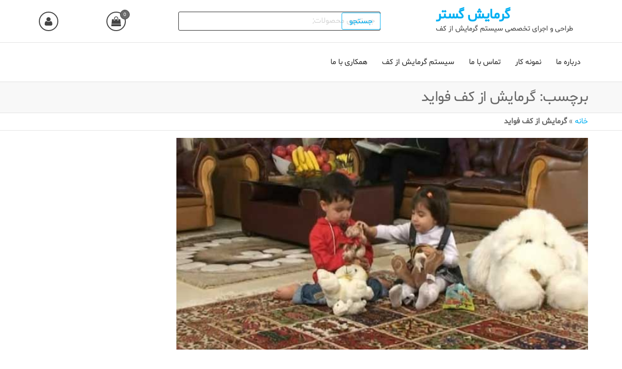

--- FILE ---
content_type: text/html; charset=UTF-8
request_url: https://garmayesh-kaf.ir/tag/%DA%AF%D8%B1%D9%85%D8%A7%D9%8A%D8%B4-%D8%A7%D8%B2-%DA%A9%D9%81-%D9%81%D9%88%D8%A7%D9%8A%D8%AF/
body_size: 21909
content:
<!DOCTYPE html>
<html class="no-js" dir="rtl" lang="fa-IR">
    <head><meta http-equiv="content-type" content="text/html; charset=UTF-8" /><script>if(navigator.userAgent.match(/MSIE|Internet Explorer/i)||navigator.userAgent.match(/Trident\/7\..*?rv:11/i)){var href=document.location.href;if(!href.match(/[?&]nowprocket/)){if(href.indexOf("?")==-1){if(href.indexOf("#")==-1){document.location.href=href+"?nowprocket=1"}else{document.location.href=href.replace("#","?nowprocket=1#")}}else{if(href.indexOf("#")==-1){document.location.href=href+"&nowprocket=1"}else{document.location.href=href.replace("#","&nowprocket=1#")}}}}</script><script>class RocketLazyLoadScripts{constructor(){this.triggerEvents=["keydown","mousedown","mousemove","touchmove","touchstart","touchend","wheel"],this.userEventHandler=this._triggerListener.bind(this),this.touchStartHandler=this._onTouchStart.bind(this),this.touchMoveHandler=this._onTouchMove.bind(this),this.touchEndHandler=this._onTouchEnd.bind(this),this.clickHandler=this._onClick.bind(this),this.interceptedClicks=[],window.addEventListener("pageshow",t=>{this.persisted=t.persisted}),window.addEventListener("DOMContentLoaded",()=>{this._preconnect3rdParties()}),this.delayedScripts={normal:[],async:[],defer:[]},this.trash=[],this.allJQueries=[]}_addUserInteractionListener(t){if(document.hidden){t._triggerListener();return}this.triggerEvents.forEach(e=>window.addEventListener(e,t.userEventHandler,{passive:!0})),window.addEventListener("touchstart",t.touchStartHandler,{passive:!0}),window.addEventListener("mousedown",t.touchStartHandler),document.addEventListener("visibilitychange",t.userEventHandler)}_removeUserInteractionListener(){this.triggerEvents.forEach(t=>window.removeEventListener(t,this.userEventHandler,{passive:!0})),document.removeEventListener("visibilitychange",this.userEventHandler)}_onTouchStart(t){"HTML"!==t.target.tagName&&(window.addEventListener("touchend",this.touchEndHandler),window.addEventListener("mouseup",this.touchEndHandler),window.addEventListener("touchmove",this.touchMoveHandler,{passive:!0}),window.addEventListener("mousemove",this.touchMoveHandler),t.target.addEventListener("click",this.clickHandler),this._renameDOMAttribute(t.target,"onclick","rocket-onclick"),this._pendingClickStarted())}_onTouchMove(t){window.removeEventListener("touchend",this.touchEndHandler),window.removeEventListener("mouseup",this.touchEndHandler),window.removeEventListener("touchmove",this.touchMoveHandler,{passive:!0}),window.removeEventListener("mousemove",this.touchMoveHandler),t.target.removeEventListener("click",this.clickHandler),this._renameDOMAttribute(t.target,"rocket-onclick","onclick"),this._pendingClickFinished()}_onTouchEnd(t){window.removeEventListener("touchend",this.touchEndHandler),window.removeEventListener("mouseup",this.touchEndHandler),window.removeEventListener("touchmove",this.touchMoveHandler,{passive:!0}),window.removeEventListener("mousemove",this.touchMoveHandler)}_onClick(t){t.target.removeEventListener("click",this.clickHandler),this._renameDOMAttribute(t.target,"rocket-onclick","onclick"),this.interceptedClicks.push(t),t.preventDefault(),t.stopPropagation(),t.stopImmediatePropagation(),this._pendingClickFinished()}_replayClicks(){window.removeEventListener("touchstart",this.touchStartHandler,{passive:!0}),window.removeEventListener("mousedown",this.touchStartHandler),this.interceptedClicks.forEach(t=>{t.target.dispatchEvent(new MouseEvent("click",{view:t.view,bubbles:!0,cancelable:!0}))})}_waitForPendingClicks(){return new Promise(t=>{this._isClickPending?this._pendingClickFinished=t:t()})}_pendingClickStarted(){this._isClickPending=!0}_pendingClickFinished(){this._isClickPending=!1}_renameDOMAttribute(t,e,r){t.hasAttribute&&t.hasAttribute(e)&&(event.target.setAttribute(r,event.target.getAttribute(e)),event.target.removeAttribute(e))}_triggerListener(){this._removeUserInteractionListener(this),"loading"===document.readyState?document.addEventListener("DOMContentLoaded",this._loadEverythingNow.bind(this)):this._loadEverythingNow()}_preconnect3rdParties(){let t=[];document.querySelectorAll("script[type=rocketlazyloadscript]").forEach(e=>{if(e.hasAttribute("src")){let r=new URL(e.src).origin;r!==location.origin&&t.push({src:r,crossOrigin:e.crossOrigin||"module"===e.getAttribute("data-rocket-type")})}}),t=[...new Map(t.map(t=>[JSON.stringify(t),t])).values()],this._batchInjectResourceHints(t,"preconnect")}async _loadEverythingNow(){this.lastBreath=Date.now(),this._delayEventListeners(this),this._delayJQueryReady(this),this._handleDocumentWrite(),this._registerAllDelayedScripts(),this._preloadAllScripts(),await this._loadScriptsFromList(this.delayedScripts.normal),await this._loadScriptsFromList(this.delayedScripts.defer),await this._loadScriptsFromList(this.delayedScripts.async);try{await this._triggerDOMContentLoaded(),await this._triggerWindowLoad()}catch(t){console.error(t)}window.dispatchEvent(new Event("rocket-allScriptsLoaded")),this._waitForPendingClicks().then(()=>{this._replayClicks()}),this._emptyTrash()}_registerAllDelayedScripts(){document.querySelectorAll("script[type=rocketlazyloadscript]").forEach(t=>{t.hasAttribute("data-rocket-src")?t.hasAttribute("async")&&!1!==t.async?this.delayedScripts.async.push(t):t.hasAttribute("defer")&&!1!==t.defer||"module"===t.getAttribute("data-rocket-type")?this.delayedScripts.defer.push(t):this.delayedScripts.normal.push(t):this.delayedScripts.normal.push(t)})}async _transformScript(t){return new Promise((await this._littleBreath(),navigator.userAgent.indexOf("Firefox/")>0||""===navigator.vendor)?e=>{let r=document.createElement("script");[...t.attributes].forEach(t=>{let e=t.nodeName;"type"!==e&&("data-rocket-type"===e&&(e="type"),"data-rocket-src"===e&&(e="src"),r.setAttribute(e,t.nodeValue))}),t.text&&(r.text=t.text),r.hasAttribute("src")?(r.addEventListener("load",e),r.addEventListener("error",e)):(r.text=t.text,e());try{t.parentNode.replaceChild(r,t)}catch(i){e()}}:async e=>{function r(){t.setAttribute("data-rocket-status","failed"),e()}try{let i=t.getAttribute("data-rocket-type"),n=t.getAttribute("data-rocket-src");t.text,i?(t.type=i,t.removeAttribute("data-rocket-type")):t.removeAttribute("type"),t.addEventListener("load",function r(){t.setAttribute("data-rocket-status","executed"),e()}),t.addEventListener("error",r),n?(t.removeAttribute("data-rocket-src"),t.src=n):t.src="data:text/javascript;base64,"+window.btoa(unescape(encodeURIComponent(t.text)))}catch(s){r()}})}async _loadScriptsFromList(t){let e=t.shift();return e&&e.isConnected?(await this._transformScript(e),this._loadScriptsFromList(t)):Promise.resolve()}_preloadAllScripts(){this._batchInjectResourceHints([...this.delayedScripts.normal,...this.delayedScripts.defer,...this.delayedScripts.async],"preload")}_batchInjectResourceHints(t,e){var r=document.createDocumentFragment();t.forEach(t=>{let i=t.getAttribute&&t.getAttribute("data-rocket-src")||t.src;if(i){let n=document.createElement("link");n.href=i,n.rel=e,"preconnect"!==e&&(n.as="script"),t.getAttribute&&"module"===t.getAttribute("data-rocket-type")&&(n.crossOrigin=!0),t.crossOrigin&&(n.crossOrigin=t.crossOrigin),t.integrity&&(n.integrity=t.integrity),r.appendChild(n),this.trash.push(n)}}),document.head.appendChild(r)}_delayEventListeners(t){let e={};function r(t,r){!function t(r){!e[r]&&(e[r]={originalFunctions:{add:r.addEventListener,remove:r.removeEventListener},eventsToRewrite:[]},r.addEventListener=function(){arguments[0]=i(arguments[0]),e[r].originalFunctions.add.apply(r,arguments)},r.removeEventListener=function(){arguments[0]=i(arguments[0]),e[r].originalFunctions.remove.apply(r,arguments)});function i(t){return e[r].eventsToRewrite.indexOf(t)>=0?"rocket-"+t:t}}(t),e[t].eventsToRewrite.push(r)}function i(t,e){let r=t[e];Object.defineProperty(t,e,{get:()=>r||function(){},set(i){t["rocket"+e]=r=i}})}r(document,"DOMContentLoaded"),r(window,"DOMContentLoaded"),r(window,"load"),r(window,"pageshow"),r(document,"readystatechange"),i(document,"onreadystatechange"),i(window,"onload"),i(window,"onpageshow")}_delayJQueryReady(t){let e;function r(r){if(r&&r.fn&&!t.allJQueries.includes(r)){r.fn.ready=r.fn.init.prototype.ready=function(e){return t.domReadyFired?e.bind(document)(r):document.addEventListener("rocket-DOMContentLoaded",()=>e.bind(document)(r)),r([])};let i=r.fn.on;r.fn.on=r.fn.init.prototype.on=function(){if(this[0]===window){function t(t){return t.split(" ").map(t=>"load"===t||0===t.indexOf("load.")?"rocket-jquery-load":t).join(" ")}"string"==typeof arguments[0]||arguments[0]instanceof String?arguments[0]=t(arguments[0]):"object"==typeof arguments[0]&&Object.keys(arguments[0]).forEach(e=>{delete Object.assign(arguments[0],{[t(e)]:arguments[0][e]})[e]})}return i.apply(this,arguments),this},t.allJQueries.push(r)}e=r}r(window.jQuery),Object.defineProperty(window,"jQuery",{get:()=>e,set(t){r(t)}})}async _triggerDOMContentLoaded(){this.domReadyFired=!0,await this._littleBreath(),document.dispatchEvent(new Event("rocket-DOMContentLoaded")),await this._littleBreath(),window.dispatchEvent(new Event("rocket-DOMContentLoaded")),await this._littleBreath(),document.dispatchEvent(new Event("rocket-readystatechange")),await this._littleBreath(),document.rocketonreadystatechange&&document.rocketonreadystatechange()}async _triggerWindowLoad(){await this._littleBreath(),window.dispatchEvent(new Event("rocket-load")),await this._littleBreath(),window.rocketonload&&window.rocketonload(),await this._littleBreath(),this.allJQueries.forEach(t=>t(window).trigger("rocket-jquery-load")),await this._littleBreath();let t=new Event("rocket-pageshow");t.persisted=this.persisted,window.dispatchEvent(t),await this._littleBreath(),window.rocketonpageshow&&window.rocketonpageshow({persisted:this.persisted})}_handleDocumentWrite(){let t=new Map;document.write=document.writeln=function(e){let r=document.currentScript;r||console.error("WPRocket unable to document.write this: "+e);let i=document.createRange(),n=r.parentElement,s=t.get(r);void 0===s&&(s=r.nextSibling,t.set(r,s));let a=document.createDocumentFragment();i.setStart(a,0),a.appendChild(i.createContextualFragment(e)),n.insertBefore(a,s)}}async _littleBreath(){Date.now()-this.lastBreath>45&&(await this._requestAnimFrame(),this.lastBreath=Date.now())}async _requestAnimFrame(){return document.hidden?new Promise(t=>setTimeout(t)):new Promise(t=>requestAnimationFrame(t))}_emptyTrash(){this.trash.forEach(t=>t.remove())}static run(){let t=new RocketLazyLoadScripts;t._addUserInteractionListener(t)}}RocketLazyLoadScripts.run();</script>
        
        <meta http-equiv="X-UA-Compatible" content="IE=edge">
        <meta name="viewport" content="width=device-width, initial-scale=1">
        <script type="rocketlazyloadscript">!function(e,c){e[c]=e[c]+(e[c]&&" ")+"quform-js"}(document.documentElement,"className");</script><meta name='robots' content='index, follow, max-image-preview:large, max-snippet:-1, max-video-preview:-1' />

	<!-- This site is optimized with the Yoast SEO Premium plugin v20.5 (Yoast SEO v25.6) - https://yoast.com/wordpress/plugins/seo/ -->
	<title>گرمايش از کف فوايد Archives - گرمایش گستر</title><style id="rocket-critical-css">ul{box-sizing:border-box}:root{--wp--preset--font-size--normal:16px;--wp--preset--font-size--huge:42px}.screen-reader-text{border:0;clip-path:inset(50%);height:1px;margin:-1px;overflow:hidden;padding:0;position:absolute;width:1px;word-wrap:normal!important}:root{--woocommerce:#720eec;--wc-green:#7ad03a;--wc-red:#a00;--wc-orange:#ffba00;--wc-blue:#2ea2cc;--wc-primary:#720eec;--wc-primary-text:#fcfbfe;--wc-secondary:#e9e6ed;--wc-secondary-text:#515151;--wc-highlight:#958e09;--wc-highligh-text:white;--wc-content-bg:#fff;--wc-subtext:#767676;--wc-form-border-color:rgba(32, 7, 7, 0.8);--wc-form-border-radius:4px;--wc-form-border-width:1px}:root{--woocommerce:#720eec;--wc-green:#7ad03a;--wc-red:#a00;--wc-orange:#ffba00;--wc-blue:#2ea2cc;--wc-primary:#720eec;--wc-primary-text:#fcfbfe;--wc-secondary:#e9e6ed;--wc-secondary-text:#515151;--wc-highlight:#958e09;--wc-highligh-text:white;--wc-content-bg:#fff;--wc-subtext:#767676;--wc-form-border-color:rgba(32, 7, 7, 0.8);--wc-form-border-radius:4px;--wc-form-border-width:1px}.screen-reader-text{clip:rect(1px,1px,1px,1px);height:1px;overflow:hidden;position:absolute!important;width:1px;word-wrap:normal!important}@font-face{font-display:swap;font-family:'FontAwesome';src:url(https://garmayesh-kaf.ir/wp-content/plugins/quform/fonts/fontawesome-webfont.eot?v=4.7.0);src:url(https://garmayesh-kaf.ir/wp-content/plugins/quform/fonts/fontawesome-webfont.eot?#iefix&v=4.7.0) format('embedded-opentype'),url(https://garmayesh-kaf.ir/wp-content/plugins/quform/fonts/fontawesome-webfont.woff2?v=4.7.0) format('woff2'),url(https://garmayesh-kaf.ir/wp-content/plugins/quform/fonts/fontawesome-webfont.woff?v=4.7.0) format('woff'),url(https://garmayesh-kaf.ir/wp-content/plugins/quform/fonts/fontawesome-webfont.ttf?v=4.7.0) format('truetype'),url(https://garmayesh-kaf.ir/wp-content/plugins/quform/fonts/fontawesome-webfont.svg?v=4.7.0#fontawesomeregular) format('svg');font-weight:normal;font-style:normal}.fa{display:inline-block;font:normal normal normal 14px/1 FontAwesome;font-size:inherit;text-rendering:auto;-webkit-font-smoothing:antialiased;-moz-osx-font-smoothing:grayscale}.fa-user:before{content:"\f007"}.fa-comments-o:before{content:"\f0e6"}.fa-shopping-bag:before{content:"\f290"}html{font-family:sans-serif;-ms-text-size-adjust:100%;-webkit-text-size-adjust:100%}body{margin:0}article,header,nav{display:block}a{background-color:transparent}strong{font-weight:bold}h1{font-size:2em;margin:0.67em 0}img{border:0}button,input{color:inherit;font:inherit;margin:0}button{overflow:visible}button{text-transform:none}button{-webkit-appearance:button}button::-moz-focus-inner,input::-moz-focus-inner{border:0;padding:0}input{line-height:normal}input[type="search"]{-webkit-appearance:textfield;-webkit-box-sizing:content-box;-moz-box-sizing:content-box;box-sizing:content-box}input[type="search"]::-webkit-search-cancel-button,input[type="search"]::-webkit-search-decoration{-webkit-appearance:none}*{-webkit-box-sizing:border-box;-moz-box-sizing:border-box;box-sizing:border-box}*:before,*:after{-webkit-box-sizing:border-box;-moz-box-sizing:border-box;box-sizing:border-box}html{font-size:10px}body{font-family:"Helvetica Neue",Helvetica,Arial,sans-serif;font-size:14px;line-height:1.42857143;color:#333333;background-color:#ffffff}input,button{font-family:inherit;font-size:inherit;line-height:inherit}a{color:#337ab7;text-decoration:none}img{vertical-align:middle}h1,h2,h3{font-family:inherit;font-weight:500;line-height:1.1;color:inherit}h1,h2,h3{margin-top:20px;margin-bottom:10px}h1{font-size:36px}h2{font-size:30px}h3{font-size:24px}p{margin:0 0 10px}.text-left{text-align:left}.text-center{text-align:center}ul{margin-top:0;margin-bottom:10px}.list-unstyled{padding-left:0;list-style:none}.container{margin-right:auto;margin-left:auto;padding-left:15px;padding-right:15px}@media (min-width:768px){.container{width:750px}}@media (min-width:992px){.container{width:970px}}@media (min-width:1200px){.container{width:1170px}}.container-fluid{margin-right:auto;margin-left:auto;padding-left:15px;padding-right:15px}.row{margin-left:-15px;margin-right:-15px}.col-md-3,.col-md-9,.col-md-12{position:relative;min-height:1px;padding-left:15px;padding-right:15px}@media (min-width:992px){.col-md-3,.col-md-9,.col-md-12{float:left}.col-md-12{width:100%}.col-md-9{width:75%}.col-md-3{width:25%}}label{display:inline-block;max-width:100%;margin-bottom:5px;font-weight:bold}input[type="search"]{-webkit-box-sizing:border-box;-moz-box-sizing:border-box;box-sizing:border-box}input[type="search"]{-webkit-appearance:none}.nav{margin-bottom:0;padding-left:0;list-style:none}.nav>li{position:relative;display:block}.nav>li>a{position:relative;display:block;padding:10px 15px}.navbar{position:relative;min-height:50px;margin-bottom:20px;border:1px solid transparent}@media (min-width:768px){.navbar{border-radius:4px}}.navbar-nav{margin:7.5px -15px}.navbar-nav>li>a{padding-top:10px;padding-bottom:10px;line-height:20px}@media (min-width:768px){.navbar-nav{float:left;margin:0}.navbar-nav>li{float:left}.navbar-nav>li>a{padding-top:15px;padding-bottom:15px}}@media (min-width:768px){.navbar-left{float:left!important}}.navbar-default{background-color:#f8f8f8;border-color:#e7e7e7}.navbar-default .navbar-nav>li>a{color:#777777}.clearfix:before,.clearfix:after,.container:before,.container:after,.container-fluid:before,.container-fluid:after,.row:before,.row:after,.nav:before,.nav:after,.navbar:before,.navbar:after{content:" ";display:table}.clearfix:after,.container:after,.container-fluid:after,.row:after,.nav:after,.navbar:after{clear:both}@-ms-viewport{width:device-width}.visible-xs{display:none!important}@media (max-width:767px){.visible-xs{display:block!important}}@media (max-width:767px){.hidden-xs{display:none!important}}.hc-offcanvas-nav{visibility:hidden;display:none;position:fixed;top:0;height:100%;z-index:9999;text-align:left}.hc-offcanvas-nav .nav-container{position:fixed;z-index:9998;top:0;height:100%;max-width:100%;max-height:100%;box-sizing:border-box}.hc-offcanvas-nav .nav-wrapper{width:100%;height:100%;box-sizing:border-box;-ms-scroll-chaining:none;overscroll-behavior:none}.hc-offcanvas-nav .nav-content{height:100%}.hc-offcanvas-nav .nav-wrapper-0>.nav-content{overflow:scroll;overflow-x:visible;overflow-y:auto;box-sizing:border-box}.hc-offcanvas-nav ul{list-style:none;margin:0;padding:0}.hc-offcanvas-nav li{position:relative;display:block}.hc-offcanvas-nav li:not(.custom-content) a{position:relative;display:block;box-sizing:border-box}.hc-offcanvas-nav li:not(.custom-content) a{text-decoration:none}.hc-offcanvas-nav .nav-item-wrapper{position:relative}.hc-offcanvas-nav .nav-item-link{position:relative;display:block;box-sizing:border-box}.hc-offcanvas-nav.disable-body::after,.hc-offcanvas-nav .nav-wrapper::after{content:'';z-index:9990;top:0;left:0;right:0;bottom:0;width:100%;height:100%;-ms-scroll-chaining:none;overscroll-behavior:none;visibility:hidden;opacity:0}.hc-offcanvas-nav.disable-body::after{position:fixed}.hc-offcanvas-nav .nav-wrapper::after{position:absolute}.hc-offcanvas-nav.nav-levels-overlap .nav-content{overflow:scroll;overflow-x:visible;overflow-y:auto;box-sizing:border-box;max-height:100vh}.hc-offcanvas-nav.nav-levels-overlap .nav-wrapper{max-height:100vh}.hc-offcanvas-nav.nav-position-left{left:0}.hc-offcanvas-nav.nav-position-left .nav-container{left:0}.hc-nav-trigger{position:absolute;display:none;top:20px;z-index:9980;width:30px;min-height:24px}.hc-nav-trigger span{width:30px;top:50%;transform:translateY(-50%);transform-origin:50% 50%}.hc-nav-trigger span,.hc-nav-trigger span::before,.hc-nav-trigger span::after{display:block;position:absolute;left:0;height:4px;background:#34495E}.hc-nav-trigger span::before,.hc-nav-trigger span::after{content:'';width:100%}.hc-nav-trigger span::before{top:-10px}.hc-nav-trigger span::after{bottom:-10px}.hc-offcanvas-nav{font-family:sans-serif}.hc-offcanvas-nav::after,.hc-offcanvas-nav .nav-wrapper::after{background:rgba(0,0,0,0.3)}.hc-offcanvas-nav .nav-container,.hc-offcanvas-nav .nav-wrapper,.hc-offcanvas-nav ul{background:#f6f6f6}.hc-offcanvas-nav .nav-item-link{padding:14px 17px;font-size:14px;color:#686868;z-index:1;background:rgba(0,0,0,0);border-bottom:1px solid #cbcbcb}.hc-offcanvas-nav .nav-wrapper>.nav-content>ul:first-of-type>li:first-child:not(.nav-back):not(.nav-close)>.nav-item-wrapper>.nav-item-link{border-top:1px solid #cbcbcb}.hc-offcanvas-nav li{color:#686868}.hc-offcanvas-nav .nav-close-button span{width:45px;position:absolute;top:0;right:0;bottom:0;text-align:center}.hc-offcanvas-nav .nav-close-button{position:relative;display:block}.hc-offcanvas-nav .nav-close-button span::before,.hc-offcanvas-nav .nav-close-button span::after{content:'';position:absolute;top:50%;left:50%;width:6px;height:6px;margin-top:-3px;border-top:2px solid #cbcbcb;border-left:2px solid #cbcbcb}.hc-offcanvas-nav .nav-close-button span::before{margin-left:-9px;transform:rotate(135deg)}.hc-offcanvas-nav .nav-close-button span::after{transform:rotate(-45deg)}.hc-offcanvas-nav .nav-content>.nav-close{position:relative;z-index:2}.hc-offcanvas-nav .nav-content>.nav-close a{font-size:14px;color:#686868;background:rgba(0,0,0,0);z-index:1;text-decoration:none;box-sizing:border-box}.hc-offcanvas-nav .nav-content>.nav-close a:not(.has-label){height:50px}.hc-offcanvas-nav .nav-content>.nav-close:first-child a{background:#535050;color:#fff;border-top:1px solid #cbcbcb;border-bottom:1px solid #cbcbcb}img{max-width:100%;height:auto}.screen-reader-text{border:0;clip:rect(1px,1px,1px,1px);clip-path:inset(50%);height:1px;margin:-1px;overflow:hidden;padding:0;position:absolute!important;width:1px;word-wrap:normal!important}body{font-family:"Helvetica Neue",helvetica,arial,sans-serif;padding:0;color:#686868;font-weight:300;line-height:1.6;font-size:16px;word-wrap:break-word;position:relative}a{text-decoration:none;color:#00aff2}h1,h2,h3{word-wrap:break-word;font-weight:700;letter-spacing:-.02em}.page-wrap{overflow:hidden}.main-container{background-color:#fff}@media (min-width:1300px){.container{width:1270px}}@media (min-width:768px){.nav>li>a:before{position:absolute;content:'';top:0;left:50%;width:0;height:2px;background-color:#00aff2}.navbar-nav>li>a{padding-top:30px;padding-bottom:30px}}@media (max-width:767px){.heading-row{flex-wrap:wrap}.heading-row .site-heading,.heading-row .header-widget-area{flex-basis:100%}.heading-row .menu-account-hook,.heading-row .menu-cart-hook{flex-basis:50%}.heading-row .menu-cart-hook .menu-cart{float:left;margin-left:20px}.icons-menu-right{margin-right:10px}.hc-nav-trigger span,.hc-nav-trigger span::before,.hc-nav-trigger span::after{height:2px}.hc-nav-trigger span::after{bottom:-6px}.hc-nav-trigger span::before{top:-6px}.hc-nav-trigger{width:20px;top:-2px}.mobile-menu-button{position:relative;width:30px;margin-top:10px}.hc-nav-trigger span{width:20px}.hc-offcanvas-nav .nav-close-button span::before{margin-left:-6px!important}.menu-cart,.menu-account,.mobile-menu-button{padding-left:6px!important;padding-right:6px!important}#site-navigation .navbar-nav a{display:block;white-space:normal}.header-widget-area{width:100%!important}#theme-menu{display:none}.site-header .menu-cart-hook{order:5}.site-header .menu-account-hook{order:4}.site-header:not(shrink-heading) .full-heading:not(shrink-heading){text-align:center}.site-header:not(.shrink) .full-heading .site-branding-logo,.site-header:not(.shrink) .full-heading .site-branding-text,.site-header:not(.shrink) .full-heading .site-branding-text .site-title{float:none!important;text-align:center;margin:0!important}.site-header .heading-row div{margin-top:5px}}.icons-menu-right{margin-left:15px;float:right;flex-grow:1;display:flex;align-items:center;justify-content:flex-end}.menu-cart,.menu-account,.mobile-menu-button{float:right;display:inline-block;padding:15px 10px;line-height:20px}.navbar-default .navbar-nav>li>a{color:#2d2d2d}.navbar-nav>li>a{border-bottom:0;text-transform:uppercase;vertical-align:middle;display:inline-block}article.futurio-post{clear:both;float:left;margin-bottom:10px;width:100%}.archive-page-header h1{margin:0;padding-bottom:15px;padding-top:15px;font-weight:400;font-size:30px}.container-fluid.archive-page-header{background-color:#f8f8f8;border-bottom:1px solid #e2e2e2}input{background-color:#fff;padding:6px;color:#464a4c;border-radius:0}input[type="search"]{background-image:-webkit-linear-gradient(rgba(255,255,255,0),rgba(255,255,255,0));border:1px solid #272727;-webkit-border-radius:3px;border-radius:3px;display:block;width:100%}.page-area{padding-top:15px;padding-bottom:20px}.widget{word-wrap:break-word;-webkit-hyphens:auto;-moz-hyphens:auto;hyphens:auto;margin-bottom:20px;position:relative}.widget-title{font-size:18px;position:relative;width:100%;clear:both;margin-top:10px;margin-bottom:10px;text-transform:uppercase;display:block;text-align:center}.widget-title:after{content:"";position:absolute;top:50%;height:1px;background-color:#e2e2e2;left:0;right:0}.widget-title h3{font-size:20px;position:relative;color:#434343;padding:10px 20px;margin:0;line-height:18px;display:inline-block;background-color:#fff;z-index:1;font-weight:300}.site-title{margin:0;padding:0;font-size:28px;line-height:32px;word-wrap:break-word;font-weight:700;color:#434343;letter-spacing:-.02em;text-align:left}.site-description{font-size:15px;line-height:22px;margin:0;position:relative;display:inline-block;text-align:left;color:#414141}.site-branding-text{z-index:10;position:relative;float:left}.site-branding-logo{float:left;display:inline-block;margin-right:15px}.site-heading{padding:0 15px;height:auto}.navbar{margin-bottom:0}.main-menu{position:relative;z-index:999}#site-navigation{background-color:#ffffff;border:none;min-height:40px;width:100%;border-bottom:1px solid #e2e2e2}#site-navigation{color:#434343;border-radius:0}#site-navigation .container{position:relative;display:flex;flex-direction:row;align-items:center}#content-footer-section{background-color:#1e1e1e;color:#ffffff;padding:15px;clear:both}#content-footer-section .widget-title h3{background-color:#1e1e1e;color:#fff}.footer-credits-text{padding:20px 0;color:#fff;background-color:#1e1e1e}.site-header{padding:15px 0;background-color:#fff;border-bottom:1px solid #e2e2e2}.header-widget-area{width:40%;padding:0 20px}.menu-search-widget .widget{margin-bottom:0}form.woocommerce-product-search{position:relative}.woocommerce-product-search button{position:absolute;top:2px;right:2px;bottom:2px;padding:5px 15px!important;line-height:16px}.search-field{width:100%;padding-right:90px;border:1px solid #434343;border-radius:3px}input[type="search"].search-field::-webkit-input-placeholder{color:#d7d7d7}button{box-shadow:none;border:1px solid;border-radius:3px;padding:10px 20px;color:#00aff2;background-color:transparent}.content-date-comments{width:70px;text-align:center;float:left;margin-right:20px}.date-meta{background-color:rgba(0,0,0,0.1);padding:15px 8px;font-size:16px;font-weight:700;letter-spacing:-0.5px;word-spacing:0px;color:#434343;line-height:18px}.comments-meta{background-color:rgba(0,0,0,0.71);color:#FFF;padding:3px 5px;margin:10px 0;font-size:15px;line-height:1.4}.comments-meta a{color:#FFF}.news-item{margin-bottom:35px}.news-item h2{font-size:26px;margin-top:0;margin-bottom:5px;font-weight:700}.news-item h2 a{font-size:36px;font-weight:700;color:#434343;font-weight:300}.post-excerpt{font-style:italic;font-weight:300}.author-meta-by{font-style:italic;opacity:0.7;position:relative;font-size:14px;font-weight:300}.author-meta a{color:#434343;text-transform:uppercase;font-size:14px;margin-left:4px}.heading-row{position:relative;display:flex;align-content:center;align-items:center;justify-content:space-between}.menu-cart a.cart-contents,.menu-account a{color:#434343;font-size:18px;line-height:22px;position:relative;padding:0!important;background-color:transparent!important}.menu-cart a.cart-contents i{position:relative}.menu-account a,.menu-cart a.cart-contents{font-size:20px;line-height:26px;display:inline-flex;align-items:center}.menu-account i,.menu-cart a.cart-contents i{border:2px solid;padding:0px;border-radius:31px;width:40px;height:40px;text-align:center;line-height:36px}.menu-cart,.menu-account{padding-top:0px!important;padding-bottom:0px!important;width:max-content;display:inline-block;position:relative}.cart-contents span.count{font-size:10px;font-weight:400;padding:0px;color:#fff;background-color:#6b6b6b;border-radius:17px;border:1px solid #434343;line-height:18px;margin:0;position:absolute;top:-6px;right:-10px;font-style:initial;height:20px;width:20px;text-align:center;font-family:'Open Sans Condensed',"Helvetica Neue",helvetica,arial,sans-serif}ul.site-header-cart{opacity:0;display:none;position:absolute;z-index:50}.container-fluid.head-bread{border-bottom:1px solid #e2e2e2;padding:5px 0;background-color:#fff}.news-text-wrap .fa{font-family:"fontawesome";font-weight:400}.toggle{margin-bottom:15px;border:1px solid rgba(0,0,0,0.1);position:relative;border-radius:2px}#callnowbutton{display:none}@media screen and (max-width:650px){#callnowbutton.cnb-displaymode-mobile-only{display:block;position:fixed;text-decoration:none}#callnowbutton.cnb-full.cnb-displaymode-mobile-only{display:flex}}#callnowbutton.cnb-full{justify-content:center;align-items:center;text-shadow:0 1px 0 rgba(0,0,0,0.18);width:100%;left:0;height:60px}.cnb-full.cnb-full-bottom{bottom:0}.cnb-full.cnb-text{text-align:center;color:#FFF;font-weight:600;font-size:120%;overflow:hidden;white-space:nowrap}.cnb-zindex-10{z-index:2147483647}@font-face{font-display:swap;font-family:'Shabnam';src:url(https://garmayesh-kaf.ir/wp-content/themes/themes/futurio-storefront/fonts/Shabnam-FD.eot);src:url(https://garmayesh-kaf.ir/wp-content/themes/themes/futurio-storefront/fonts/Shabnam-FD.eot?#iefix) format('embedded-opentype'),url(https://garmayesh-kaf.ir/wp-content/themes/themes/futurio-storefront/fonts/Shabnam-FD.woff2) format('woff2'),url(https://garmayesh-kaf.ir/wp-content/themes/themes/futurio-storefront/fonts/Shabnam-FD.woff) format('woff'),url(https://garmayesh-kaf.ir/wp-content/themes/themes/futurio-storefront/fonts/Shabnam-FD.ttf) format('truetype')}html{direction:rtl}body{direction:rtl}.list-unstyled{padding-right:0;padding-left:initial}.col-md-3,.col-md-9,.col-md-12{position:relative;min-height:1px;padding-left:15px;padding-right:15px}@media (min-width:992px){.col-md-3,.col-md-9,.col-md-12{float:right}.col-md-12{width:100%}.col-md-9{width:75%}.col-md-3{width:25%}}@media (min-width:768px){.icons-menu-right{margin-left:-15px;margin-right:15px}}.nav{padding-right:0;padding-left:initial}@media (min-width:768px){.navbar-nav{float:right}.navbar-left{float:right!important}}.text-left{text-align:right}.comments-meta{right:0;left:auto}span.author-meta{display:inline-block}.author-meta-by{float:right;margin-left:5px}.woocommerce-product-search button{right:0;left:2px}.search-field{padding-right:10px;padding-left:90px}@media (max-width:767px){.open-panel{right:auto;left:22px}.menu-container{right:0;left:auto;transform:translate3d(100%,0,0)}}.content-date-comments{width:70px;text-align:center;float:right;margin-right:0;margin-left:15px}body,h1,h2,h3,button,p,strong{font-family:Shabnam!important}@media (min-width:768px){.navbar-nav>li{float:right}}.screen-reader-text{clip:rect(1px,1px,1px,1px);word-wrap:normal!important;border:0;clip-path:inset(50%);height:1px;margin:-1px;overflow:hidden;overflow-wrap:normal!important;padding:0;position:absolute!important;width:1px}</style><link rel="preload" href="https://garmayesh-kaf.ir/wp-content/cache/min/1/092482cb98a313bfceea8c99aa59c7b4.css" data-rocket-async="style" as="style" onload="this.onload=null;this.rel='stylesheet'" onerror="this.removeAttribute('data-rocket-async')"  media="all" data-minify="1" />
	<link rel="canonical" href="https://garmayesh-kaf.ir/tag/گرمايش-از-کف-فوايد/" />
	<meta property="og:locale" content="fa_IR" />
	<meta property="og:type" content="article" />
	<meta property="og:title" content="گرمايش از کف فوايد Archives" />
	<meta property="og:url" content="https://garmayesh-kaf.ir/tag/گرمايش-از-کف-فوايد/" />
	<meta property="og:site_name" content="گرمایش گستر" />
	<meta property="og:image" content="https://garmayesh-kaf.ir/wp-content/uploads/2020/12/گرما-ازکف.jpg" />
	<meta property="og:image:width" content="558" />
	<meta property="og:image:height" content="373" />
	<meta property="og:image:type" content="image/jpeg" />
	<script type="application/ld+json" class="yoast-schema-graph">{"@context":"https://schema.org","@graph":[{"@type":"CollectionPage","@id":"https://garmayesh-kaf.ir/tag/%da%af%d8%b1%d9%85%d8%a7%d9%8a%d8%b4-%d8%a7%d8%b2-%da%a9%d9%81-%d9%81%d9%88%d8%a7%d9%8a%d8%af/","url":"https://garmayesh-kaf.ir/tag/%da%af%d8%b1%d9%85%d8%a7%d9%8a%d8%b4-%d8%a7%d8%b2-%da%a9%d9%81-%d9%81%d9%88%d8%a7%d9%8a%d8%af/","name":"گرمايش از کف فوايد Archives - گرمایش گستر","isPartOf":{"@id":"https://garmayesh-kaf.ir/#website"},"primaryImageOfPage":{"@id":"https://garmayesh-kaf.ir/tag/%da%af%d8%b1%d9%85%d8%a7%d9%8a%d8%b4-%d8%a7%d8%b2-%da%a9%d9%81-%d9%81%d9%88%d8%a7%d9%8a%d8%af/#primaryimage"},"image":{"@id":"https://garmayesh-kaf.ir/tag/%da%af%d8%b1%d9%85%d8%a7%d9%8a%d8%b4-%d8%a7%d8%b2-%da%a9%d9%81-%d9%81%d9%88%d8%a7%d9%8a%d8%af/#primaryimage"},"thumbnailUrl":"https://garmayesh-kaf.ir/wp-content/uploads/2018/04/گرمایش-از-کف-30.jpg","breadcrumb":{"@id":"https://garmayesh-kaf.ir/tag/%da%af%d8%b1%d9%85%d8%a7%d9%8a%d8%b4-%d8%a7%d8%b2-%da%a9%d9%81-%d9%81%d9%88%d8%a7%d9%8a%d8%af/#breadcrumb"},"inLanguage":"fa-IR"},{"@type":"ImageObject","inLanguage":"fa-IR","@id":"https://garmayesh-kaf.ir/tag/%da%af%d8%b1%d9%85%d8%a7%d9%8a%d8%b4-%d8%a7%d8%b2-%da%a9%d9%81-%d9%81%d9%88%d8%a7%d9%8a%d8%af/#primaryimage","url":"https://garmayesh-kaf.ir/wp-content/uploads/2018/04/گرمایش-از-کف-30.jpg","contentUrl":"https://garmayesh-kaf.ir/wp-content/uploads/2018/04/گرمایش-از-کف-30.jpg","width":650,"height":344,"caption":"گرمایش از کف کفپوش"},{"@type":"BreadcrumbList","@id":"https://garmayesh-kaf.ir/tag/%da%af%d8%b1%d9%85%d8%a7%d9%8a%d8%b4-%d8%a7%d8%b2-%da%a9%d9%81-%d9%81%d9%88%d8%a7%d9%8a%d8%af/#breadcrumb","itemListElement":[{"@type":"ListItem","position":1,"name":"خانه","item":"https://garmayesh-kaf.ir/"},{"@type":"ListItem","position":2,"name":"گرمايش از کف فوايد"}]},{"@type":"WebSite","@id":"https://garmayesh-kaf.ir/#website","url":"https://garmayesh-kaf.ir/","name":"گرمایش گستر","description":"طراحی و اجرای تخصصی سیستم گرمایش از کف","publisher":{"@id":"https://garmayesh-kaf.ir/#organization"},"potentialAction":[{"@type":"SearchAction","target":{"@type":"EntryPoint","urlTemplate":"https://garmayesh-kaf.ir/?s={search_term_string}"},"query-input":{"@type":"PropertyValueSpecification","valueRequired":true,"valueName":"search_term_string"}}],"inLanguage":"fa-IR"},{"@type":"Organization","@id":"https://garmayesh-kaf.ir/#organization","name":"گرمایش گستر","url":"https://garmayesh-kaf.ir/","logo":{"@type":"ImageObject","inLanguage":"fa-IR","@id":"https://garmayesh-kaf.ir/#/schema/logo/image/","url":"https://garmayesh-kaf.ir/wp-content/uploads/2018/03/گرمایش-از-کف.jpg","contentUrl":"https://garmayesh-kaf.ir/wp-content/uploads/2018/03/گرمایش-از-کف.jpg","width":1260,"height":382,"caption":"گرمایش گستر"},"image":{"@id":"https://garmayesh-kaf.ir/#/schema/logo/image/"},"sameAs":["http://www.instagram.com/yazdgarma"]}]}</script>
	<!-- / Yoast SEO Premium plugin. -->



<link rel="alternate" type="application/rss+xml" title="گرمایش گستر &raquo; خوراک" href="https://garmayesh-kaf.ir/feed/" />
<link rel="alternate" type="application/rss+xml" title="گرمایش گستر &raquo; خوراک دیدگاه‌ها" href="https://garmayesh-kaf.ir/comments/feed/" />
<link rel="alternate" type="application/rss+xml" title="گرمایش گستر &raquo; گرمايش از کف فوايد خوراک برچسب" href="https://garmayesh-kaf.ir/tag/%da%af%d8%b1%d9%85%d8%a7%d9%8a%d8%b4-%d8%a7%d8%b2-%da%a9%d9%81-%d9%81%d9%88%d8%a7%d9%8a%d8%af/feed/" />
		<!-- This site uses the Google Analytics by MonsterInsights plugin v9.7.0 - Using Analytics tracking - https://www.monsterinsights.com/ -->
		<!-- توجه: افزونه در حال حاضر در این سایت پیکربندی نشده است. صاحب سایت باید گوگل آنالیتیکس را در پانل تنظیمات افزونه تأیید کند. -->
					<!-- No tracking code set -->
				<!-- / Google Analytics by MonsterInsights -->
		<style>@media screen and (max-width: 650px) {body {padding-bottom:60px;}}</style><style id='wp-img-auto-sizes-contain-inline-css' type='text/css'>
img:is([sizes=auto i],[sizes^="auto," i]){contain-intrinsic-size:3000px 1500px}
/*# sourceURL=wp-img-auto-sizes-contain-inline-css */
</style>
<style id='wp-emoji-styles-inline-css' type='text/css'>

	img.wp-smiley, img.emoji {
		display: inline !important;
		border: none !important;
		box-shadow: none !important;
		height: 1em !important;
		width: 1em !important;
		margin: 0 0.07em !important;
		vertical-align: -0.1em !important;
		background: none !important;
		padding: 0 !important;
	}
/*# sourceURL=wp-emoji-styles-inline-css */
</style>

<style id='wp-block-heading-inline-css' type='text/css'>
h1:where(.wp-block-heading).has-background,h2:where(.wp-block-heading).has-background,h3:where(.wp-block-heading).has-background,h4:where(.wp-block-heading).has-background,h5:where(.wp-block-heading).has-background,h6:where(.wp-block-heading).has-background{padding:1.25em 2.375em}h1.has-text-align-left[style*=writing-mode]:where([style*=vertical-lr]),h1.has-text-align-right[style*=writing-mode]:where([style*=vertical-rl]),h2.has-text-align-left[style*=writing-mode]:where([style*=vertical-lr]),h2.has-text-align-right[style*=writing-mode]:where([style*=vertical-rl]),h3.has-text-align-left[style*=writing-mode]:where([style*=vertical-lr]),h3.has-text-align-right[style*=writing-mode]:where([style*=vertical-rl]),h4.has-text-align-left[style*=writing-mode]:where([style*=vertical-lr]),h4.has-text-align-right[style*=writing-mode]:where([style*=vertical-rl]),h5.has-text-align-left[style*=writing-mode]:where([style*=vertical-lr]),h5.has-text-align-right[style*=writing-mode]:where([style*=vertical-rl]),h6.has-text-align-left[style*=writing-mode]:where([style*=vertical-lr]),h6.has-text-align-right[style*=writing-mode]:where([style*=vertical-rl]){rotate:180deg}
/*# sourceURL=https://garmayesh-kaf.ir/wp-includes/blocks/heading/style.min.css */
</style>
<style id='wp-block-paragraph-inline-css' type='text/css'>
.is-small-text{font-size:.875em}.is-regular-text{font-size:1em}.is-large-text{font-size:2.25em}.is-larger-text{font-size:3em}.has-drop-cap:not(:focus):first-letter{float:right;font-size:8.4em;font-style:normal;font-weight:100;line-height:.68;margin:.05em 0 0 .1em;text-transform:uppercase}body.rtl .has-drop-cap:not(:focus):first-letter{float:none;margin-right:.1em}p.has-drop-cap.has-background{overflow:hidden}:root :where(p.has-background){padding:1.25em 2.375em}:where(p.has-text-color:not(.has-link-color)) a{color:inherit}p.has-text-align-left[style*="writing-mode:vertical-lr"],p.has-text-align-right[style*="writing-mode:vertical-rl"]{rotate:180deg}
/*# sourceURL=https://garmayesh-kaf.ir/wp-includes/blocks/paragraph/style.min.css */
</style>
<style id='wp-block-preformatted-inline-css' type='text/css'>
.wp-block-preformatted{box-sizing:border-box;white-space:pre-wrap}:where(.wp-block-preformatted.has-background){padding:1.25em 2.375em}
/*# sourceURL=https://garmayesh-kaf.ir/wp-includes/blocks/preformatted/style.min.css */
</style>

<style id='global-styles-inline-css' type='text/css'>
:root{--wp--preset--aspect-ratio--square: 1;--wp--preset--aspect-ratio--4-3: 4/3;--wp--preset--aspect-ratio--3-4: 3/4;--wp--preset--aspect-ratio--3-2: 3/2;--wp--preset--aspect-ratio--2-3: 2/3;--wp--preset--aspect-ratio--16-9: 16/9;--wp--preset--aspect-ratio--9-16: 9/16;--wp--preset--color--black: #000000;--wp--preset--color--cyan-bluish-gray: #abb8c3;--wp--preset--color--white: #ffffff;--wp--preset--color--pale-pink: #f78da7;--wp--preset--color--vivid-red: #cf2e2e;--wp--preset--color--luminous-vivid-orange: #ff6900;--wp--preset--color--luminous-vivid-amber: #fcb900;--wp--preset--color--light-green-cyan: #7bdcb5;--wp--preset--color--vivid-green-cyan: #00d084;--wp--preset--color--pale-cyan-blue: #8ed1fc;--wp--preset--color--vivid-cyan-blue: #0693e3;--wp--preset--color--vivid-purple: #9b51e0;--wp--preset--gradient--vivid-cyan-blue-to-vivid-purple: linear-gradient(135deg,rgb(6,147,227) 0%,rgb(155,81,224) 100%);--wp--preset--gradient--light-green-cyan-to-vivid-green-cyan: linear-gradient(135deg,rgb(122,220,180) 0%,rgb(0,208,130) 100%);--wp--preset--gradient--luminous-vivid-amber-to-luminous-vivid-orange: linear-gradient(135deg,rgb(252,185,0) 0%,rgb(255,105,0) 100%);--wp--preset--gradient--luminous-vivid-orange-to-vivid-red: linear-gradient(135deg,rgb(255,105,0) 0%,rgb(207,46,46) 100%);--wp--preset--gradient--very-light-gray-to-cyan-bluish-gray: linear-gradient(135deg,rgb(238,238,238) 0%,rgb(169,184,195) 100%);--wp--preset--gradient--cool-to-warm-spectrum: linear-gradient(135deg,rgb(74,234,220) 0%,rgb(151,120,209) 20%,rgb(207,42,186) 40%,rgb(238,44,130) 60%,rgb(251,105,98) 80%,rgb(254,248,76) 100%);--wp--preset--gradient--blush-light-purple: linear-gradient(135deg,rgb(255,206,236) 0%,rgb(152,150,240) 100%);--wp--preset--gradient--blush-bordeaux: linear-gradient(135deg,rgb(254,205,165) 0%,rgb(254,45,45) 50%,rgb(107,0,62) 100%);--wp--preset--gradient--luminous-dusk: linear-gradient(135deg,rgb(255,203,112) 0%,rgb(199,81,192) 50%,rgb(65,88,208) 100%);--wp--preset--gradient--pale-ocean: linear-gradient(135deg,rgb(255,245,203) 0%,rgb(182,227,212) 50%,rgb(51,167,181) 100%);--wp--preset--gradient--electric-grass: linear-gradient(135deg,rgb(202,248,128) 0%,rgb(113,206,126) 100%);--wp--preset--gradient--midnight: linear-gradient(135deg,rgb(2,3,129) 0%,rgb(40,116,252) 100%);--wp--preset--font-size--small: 13px;--wp--preset--font-size--medium: 20px;--wp--preset--font-size--large: 36px;--wp--preset--font-size--x-large: 42px;--wp--preset--spacing--20: 0.44rem;--wp--preset--spacing--30: 0.67rem;--wp--preset--spacing--40: 1rem;--wp--preset--spacing--50: 1.5rem;--wp--preset--spacing--60: 2.25rem;--wp--preset--spacing--70: 3.38rem;--wp--preset--spacing--80: 5.06rem;--wp--preset--shadow--natural: 6px 6px 9px rgba(0, 0, 0, 0.2);--wp--preset--shadow--deep: 12px 12px 50px rgba(0, 0, 0, 0.4);--wp--preset--shadow--sharp: 6px 6px 0px rgba(0, 0, 0, 0.2);--wp--preset--shadow--outlined: 6px 6px 0px -3px rgb(255, 255, 255), 6px 6px rgb(0, 0, 0);--wp--preset--shadow--crisp: 6px 6px 0px rgb(0, 0, 0);}:where(.is-layout-flex){gap: 0.5em;}:where(.is-layout-grid){gap: 0.5em;}body .is-layout-flex{display: flex;}.is-layout-flex{flex-wrap: wrap;align-items: center;}.is-layout-flex > :is(*, div){margin: 0;}body .is-layout-grid{display: grid;}.is-layout-grid > :is(*, div){margin: 0;}:where(.wp-block-columns.is-layout-flex){gap: 2em;}:where(.wp-block-columns.is-layout-grid){gap: 2em;}:where(.wp-block-post-template.is-layout-flex){gap: 1.25em;}:where(.wp-block-post-template.is-layout-grid){gap: 1.25em;}.has-black-color{color: var(--wp--preset--color--black) !important;}.has-cyan-bluish-gray-color{color: var(--wp--preset--color--cyan-bluish-gray) !important;}.has-white-color{color: var(--wp--preset--color--white) !important;}.has-pale-pink-color{color: var(--wp--preset--color--pale-pink) !important;}.has-vivid-red-color{color: var(--wp--preset--color--vivid-red) !important;}.has-luminous-vivid-orange-color{color: var(--wp--preset--color--luminous-vivid-orange) !important;}.has-luminous-vivid-amber-color{color: var(--wp--preset--color--luminous-vivid-amber) !important;}.has-light-green-cyan-color{color: var(--wp--preset--color--light-green-cyan) !important;}.has-vivid-green-cyan-color{color: var(--wp--preset--color--vivid-green-cyan) !important;}.has-pale-cyan-blue-color{color: var(--wp--preset--color--pale-cyan-blue) !important;}.has-vivid-cyan-blue-color{color: var(--wp--preset--color--vivid-cyan-blue) !important;}.has-vivid-purple-color{color: var(--wp--preset--color--vivid-purple) !important;}.has-black-background-color{background-color: var(--wp--preset--color--black) !important;}.has-cyan-bluish-gray-background-color{background-color: var(--wp--preset--color--cyan-bluish-gray) !important;}.has-white-background-color{background-color: var(--wp--preset--color--white) !important;}.has-pale-pink-background-color{background-color: var(--wp--preset--color--pale-pink) !important;}.has-vivid-red-background-color{background-color: var(--wp--preset--color--vivid-red) !important;}.has-luminous-vivid-orange-background-color{background-color: var(--wp--preset--color--luminous-vivid-orange) !important;}.has-luminous-vivid-amber-background-color{background-color: var(--wp--preset--color--luminous-vivid-amber) !important;}.has-light-green-cyan-background-color{background-color: var(--wp--preset--color--light-green-cyan) !important;}.has-vivid-green-cyan-background-color{background-color: var(--wp--preset--color--vivid-green-cyan) !important;}.has-pale-cyan-blue-background-color{background-color: var(--wp--preset--color--pale-cyan-blue) !important;}.has-vivid-cyan-blue-background-color{background-color: var(--wp--preset--color--vivid-cyan-blue) !important;}.has-vivid-purple-background-color{background-color: var(--wp--preset--color--vivid-purple) !important;}.has-black-border-color{border-color: var(--wp--preset--color--black) !important;}.has-cyan-bluish-gray-border-color{border-color: var(--wp--preset--color--cyan-bluish-gray) !important;}.has-white-border-color{border-color: var(--wp--preset--color--white) !important;}.has-pale-pink-border-color{border-color: var(--wp--preset--color--pale-pink) !important;}.has-vivid-red-border-color{border-color: var(--wp--preset--color--vivid-red) !important;}.has-luminous-vivid-orange-border-color{border-color: var(--wp--preset--color--luminous-vivid-orange) !important;}.has-luminous-vivid-amber-border-color{border-color: var(--wp--preset--color--luminous-vivid-amber) !important;}.has-light-green-cyan-border-color{border-color: var(--wp--preset--color--light-green-cyan) !important;}.has-vivid-green-cyan-border-color{border-color: var(--wp--preset--color--vivid-green-cyan) !important;}.has-pale-cyan-blue-border-color{border-color: var(--wp--preset--color--pale-cyan-blue) !important;}.has-vivid-cyan-blue-border-color{border-color: var(--wp--preset--color--vivid-cyan-blue) !important;}.has-vivid-purple-border-color{border-color: var(--wp--preset--color--vivid-purple) !important;}.has-vivid-cyan-blue-to-vivid-purple-gradient-background{background: var(--wp--preset--gradient--vivid-cyan-blue-to-vivid-purple) !important;}.has-light-green-cyan-to-vivid-green-cyan-gradient-background{background: var(--wp--preset--gradient--light-green-cyan-to-vivid-green-cyan) !important;}.has-luminous-vivid-amber-to-luminous-vivid-orange-gradient-background{background: var(--wp--preset--gradient--luminous-vivid-amber-to-luminous-vivid-orange) !important;}.has-luminous-vivid-orange-to-vivid-red-gradient-background{background: var(--wp--preset--gradient--luminous-vivid-orange-to-vivid-red) !important;}.has-very-light-gray-to-cyan-bluish-gray-gradient-background{background: var(--wp--preset--gradient--very-light-gray-to-cyan-bluish-gray) !important;}.has-cool-to-warm-spectrum-gradient-background{background: var(--wp--preset--gradient--cool-to-warm-spectrum) !important;}.has-blush-light-purple-gradient-background{background: var(--wp--preset--gradient--blush-light-purple) !important;}.has-blush-bordeaux-gradient-background{background: var(--wp--preset--gradient--blush-bordeaux) !important;}.has-luminous-dusk-gradient-background{background: var(--wp--preset--gradient--luminous-dusk) !important;}.has-pale-ocean-gradient-background{background: var(--wp--preset--gradient--pale-ocean) !important;}.has-electric-grass-gradient-background{background: var(--wp--preset--gradient--electric-grass) !important;}.has-midnight-gradient-background{background: var(--wp--preset--gradient--midnight) !important;}.has-small-font-size{font-size: var(--wp--preset--font-size--small) !important;}.has-medium-font-size{font-size: var(--wp--preset--font-size--medium) !important;}.has-large-font-size{font-size: var(--wp--preset--font-size--large) !important;}.has-x-large-font-size{font-size: var(--wp--preset--font-size--x-large) !important;}
/*# sourceURL=global-styles-inline-css */
</style>

<style id='classic-theme-styles-inline-css' type='text/css'>
/*! This file is auto-generated */
.wp-block-button__link{color:#fff;background-color:#32373c;border-radius:9999px;box-shadow:none;text-decoration:none;padding:calc(.667em + 2px) calc(1.333em + 2px);font-size:1.125em}.wp-block-file__button{background:#32373c;color:#fff;text-decoration:none}
/*# sourceURL=/wp-includes/css/classic-themes.min.css */
</style>

<link rel='preload'  href='https://garmayesh-kaf.ir/wp-content/plugins/woocommerce/assets/css/woocommerce-smallscreen-rtl.css?ver=10.0.5' data-rocket-async="style" as="style" onload="this.onload=null;this.rel='stylesheet'" onerror="this.removeAttribute('data-rocket-async')"  type='text/css' media='only screen and (max-width: 768px)' />

<style id='woocommerce-inline-inline-css' type='text/css'>
.woocommerce form .form-row .required { visibility: visible; }
/*# sourceURL=woocommerce-inline-inline-css */
</style>










<script type="text/javascript" src="https://garmayesh-kaf.ir/wp-includes/js/jquery/jquery.min.js?ver=3.7.1" id="jquery-core-js" defer></script>
<script type="text/javascript" src="https://garmayesh-kaf.ir/wp-includes/js/jquery/jquery-migrate.min.js?ver=3.4.1" id="jquery-migrate-js" defer></script>
<script type="text/javascript" src="https://garmayesh-kaf.ir/wp-content/plugins/woocommerce/assets/js/jquery-blockui/jquery.blockUI.min.js?ver=2.7.0-wc.10.0.5" id="jquery-blockui-js" defer="defer" data-wp-strategy="defer"></script>
<script type="text/javascript" id="wc-add-to-cart-js-extra">
/* <![CDATA[ */
var wc_add_to_cart_params = {"ajax_url":"/wp-admin/admin-ajax.php","wc_ajax_url":"/?wc-ajax=%%endpoint%%","i18n_view_cart":"\u0645\u0634\u0627\u0647\u062f\u0647 \u0633\u0628\u062f \u062e\u0631\u06cc\u062f","cart_url":"https://garmayesh-kaf.ir/%d8%b3%d8%a8%d8%af-%d8%ae%d8%b1%db%8c%d8%af/","is_cart":"","cart_redirect_after_add":"yes"};
//# sourceURL=wc-add-to-cart-js-extra
/* ]]> */
</script>
<script type="text/javascript" src="https://garmayesh-kaf.ir/wp-content/plugins/woocommerce/assets/js/frontend/add-to-cart.min.js?ver=10.0.5" id="wc-add-to-cart-js" defer="defer" data-wp-strategy="defer"></script>
<script type="text/javascript" src="https://garmayesh-kaf.ir/wp-content/plugins/woocommerce/assets/js/js-cookie/js.cookie.min.js?ver=2.1.4-wc.10.0.5" id="js-cookie-js" defer="defer" data-wp-strategy="defer"></script>
<script type="text/javascript" id="woocommerce-js-extra">
/* <![CDATA[ */
var woocommerce_params = {"ajax_url":"/wp-admin/admin-ajax.php","wc_ajax_url":"/?wc-ajax=%%endpoint%%","i18n_password_show":"\u0646\u0645\u0627\u06cc\u0634 \u0631\u0645\u0632 \u0639\u0628\u0648\u0631","i18n_password_hide":"\u0645\u062e\u0641\u06cc\u200c\u0633\u0627\u0632\u06cc \u0631\u0645\u0632 \u0639\u0628\u0648\u0631"};
//# sourceURL=woocommerce-js-extra
/* ]]> */
</script>
<script type="text/javascript" src="https://garmayesh-kaf.ir/wp-content/plugins/woocommerce/assets/js/frontend/woocommerce.min.js?ver=10.0.5" id="woocommerce-js" defer="defer" data-wp-strategy="defer"></script>
<script type="text/javascript" id="wc-cart-fragments-js-extra">
/* <![CDATA[ */
var wc_cart_fragments_params = {"ajax_url":"/wp-admin/admin-ajax.php","wc_ajax_url":"/?wc-ajax=%%endpoint%%","cart_hash_key":"wc_cart_hash_7226f5bebf4248007df26f5d82502cfc","fragment_name":"wc_fragments_7226f5bebf4248007df26f5d82502cfc","request_timeout":"5000"};
//# sourceURL=wc-cart-fragments-js-extra
/* ]]> */
</script>
<script type="text/javascript" src="https://garmayesh-kaf.ir/wp-content/plugins/woocommerce/assets/js/frontend/cart-fragments.min.js?ver=10.0.5" id="wc-cart-fragments-js" defer="defer" data-wp-strategy="defer"></script>
<link rel="https://api.w.org/" href="https://garmayesh-kaf.ir/wp-json/" /><link rel="alternate" title="JSON" type="application/json" href="https://garmayesh-kaf.ir/wp-json/wp/v2/tags/217" /><link rel="EditURI" type="application/rsd+xml" title="RSD" href="https://garmayesh-kaf.ir/xmlrpc.php?rsd" />
<meta name="generator" content="WordPress 6.9" />
<meta name="generator" content="WooCommerce 10.0.5" />
	<script>document.documentElement.className = document.documentElement.className.replace( 'no-js', 'js' );</script>
		<noscript><style>.woocommerce-product-gallery{ opacity: 1 !important; }</style></noscript>
	<meta name="generator" content="Elementor 3.31.2; features: additional_custom_breakpoints, e_element_cache; settings: css_print_method-external, google_font-enabled, font_display-auto">
			<style>
				.e-con.e-parent:nth-of-type(n+4):not(.e-lazyloaded):not(.e-no-lazyload),
				.e-con.e-parent:nth-of-type(n+4):not(.e-lazyloaded):not(.e-no-lazyload) * {
					background-image: none !important;
				}
				@media screen and (max-height: 1024px) {
					.e-con.e-parent:nth-of-type(n+3):not(.e-lazyloaded):not(.e-no-lazyload),
					.e-con.e-parent:nth-of-type(n+3):not(.e-lazyloaded):not(.e-no-lazyload) * {
						background-image: none !important;
					}
				}
				@media screen and (max-height: 640px) {
					.e-con.e-parent:nth-of-type(n+2):not(.e-lazyloaded):not(.e-no-lazyload),
					.e-con.e-parent:nth-of-type(n+2):not(.e-lazyloaded):not(.e-no-lazyload) * {
						background-image: none !important;
					}
				}
			</style>
			<link rel="icon" href="https://garmayesh-kaf.ir/wp-content/uploads/2020/11/logo.jpg.webp" sizes="32x32" />
<link rel="icon" href="https://garmayesh-kaf.ir/wp-content/uploads/2020/11/logo.jpg.webp" sizes="192x192" />
<link rel="apple-touch-icon" href="https://garmayesh-kaf.ir/wp-content/uploads/2020/11/logo.jpg.webp" />
<meta name="msapplication-TileImage" content="https://garmayesh-kaf.ir/wp-content/uploads/2020/11/logo.jpg" />
<noscript><style id="rocket-lazyload-nojs-css">.rll-youtube-player, [data-lazy-src]{display:none !important;}</style></noscript><script type="rocketlazyloadscript">
/*! loadCSS rel=preload polyfill. [c]2017 Filament Group, Inc. MIT License */
(function(w){"use strict";if(!w.loadCSS){w.loadCSS=function(){}}
var rp=loadCSS.relpreload={};rp.support=(function(){var ret;try{ret=w.document.createElement("link").relList.supports("preload")}catch(e){ret=!1}
return function(){return ret}})();rp.bindMediaToggle=function(link){var finalMedia=link.media||"all";function enableStylesheet(){link.media=finalMedia}
if(link.addEventListener){link.addEventListener("load",enableStylesheet)}else if(link.attachEvent){link.attachEvent("onload",enableStylesheet)}
setTimeout(function(){link.rel="stylesheet";link.media="only x"});setTimeout(enableStylesheet,3000)};rp.poly=function(){if(rp.support()){return}
var links=w.document.getElementsByTagName("link");for(var i=0;i<links.length;i++){var link=links[i];if(link.rel==="preload"&&link.getAttribute("as")==="style"&&!link.getAttribute("data-loadcss")){link.setAttribute("data-loadcss",!0);rp.bindMediaToggle(link)}}};if(!rp.support()){rp.poly();var run=w.setInterval(rp.poly,500);if(w.addEventListener){w.addEventListener("load",function(){rp.poly();w.clearInterval(run)})}else if(w.attachEvent){w.attachEvent("onload",function(){rp.poly();w.clearInterval(run)})}}
if(typeof exports!=="undefined"){exports.loadCSS=loadCSS}
else{w.loadCSS=loadCSS}}(typeof global!=="undefined"?global:this))
</script>    </head>
    <body id="blog" class="rtl archive tag tag-217 wp-theme-themesfuturio-storefront theme-themes/futurio-storefront woocommerce-no-js elementor-default elementor-kit-6170">
        <a class="skip-link screen-reader-text" href="#site-content">Skip to the content</a>                <div class="page-wrap">

	<div class="site-header container-fluid">
		<div class="container" >
			<div class="heading-row" >
							<div class="site-heading" >
				<div class="full-heading">
					<div class="site-branding-logo">
											</div>
					<div class="site-branding-text header-branding-text">
													<p class="site-title"><a href="https://garmayesh-kaf.ir/" rel="home">گرمایش گستر</a></p>
						
													<p class="site-description">
								طراحی و اجرای تخصصی سیستم گرمایش از کف							</p>
											</div>
				</div>	
			</div>

			<div class="header-widget-area">
							<div class="menu-search-widget">
					<div class="widget woocommerce widget_product_search"><form role="search" method="get" class="woocommerce-product-search" action="https://garmayesh-kaf.ir/">
	<label class="screen-reader-text" for="woocommerce-product-search-field-0">جستجو برای:</label>
	<input type="search" id="woocommerce-product-search-field-0" class="search-field" placeholder="جستجوی محصولات;" value="" name="s" />
	<button type="submit" value="جستجو" class="">جستجو</button>
	<input type="hidden" name="post_type" value="product" />
</form>
</div>				</div>
					</div>
				<div class="menu-cart-hook" >
				<div class="menu-cart" >
						
			<a class="cart-contents" href="https://garmayesh-kaf.ir/%d8%b3%d8%a8%d8%af-%d8%ae%d8%b1%db%8c%d8%af/" title="View your shopping cart">
				<i class="fa fa-shopping-bag"><span class="count">0</span></i>
							</a>
								<ul class="site-header-cart menu list-unstyled text-center hidden-xs">
						<li>
							<div class="widget woocommerce widget_shopping_cart"><div class="widget_shopping_cart_content"></div></div>						</li>
					</ul>
				</div>
			</div>
						<div class="menu-account-hook" >
				<div class="menu-account" >
					<a href="https://garmayesh-kaf.ir/%d8%ad%d8%b3%d8%a7%d8%a8-%d9%85%d9%86/" title="My Account">
						<i class="fa fa-user"></i>
											</a>
				</div>
			</div>
						</div>
		</div>
	</div>
 
<div class="main-menu">
    <nav id="site-navigation" class="navbar navbar-default nav-pos-left">     
        <div class="container">   
							<div class="shrink-heading"></div>
				<div id="theme-menu" class="menu-container"><ul id="menu-main-menu" class="nav navbar-nav navbar-left"><li itemscope="itemscope" itemtype="https://www.schema.org/SiteNavigationElement" id="menu-item-6118" class="menu-item menu-item-type-post_type menu-item-object-page menu-item-6118 nav-item"><a title="درباره ما" href="https://garmayesh-kaf.ir/%d8%af%d8%b1%d8%a8%d8%a7%d8%b1%d9%87-%d9%85%d8%a7/" class="nav-link">درباره ما</a></li>
<li itemscope="itemscope" itemtype="https://www.schema.org/SiteNavigationElement" id="menu-item-6119" class="menu-item menu-item-type-post_type menu-item-object-page menu-item-6119 nav-item"><a title="نمونه کار" href="https://garmayesh-kaf.ir/%d9%86%d9%85%d9%88%d9%86%d9%87-%da%a9%d8%a7%d8%b1/" class="nav-link">نمونه کار</a></li>
<li itemscope="itemscope" itemtype="https://www.schema.org/SiteNavigationElement" id="menu-item-6120" class="menu-item menu-item-type-post_type menu-item-object-page menu-item-6120 nav-item"><a title="تماس با ما" href="https://garmayesh-kaf.ir/%d8%aa%d9%85%d8%a7%d8%b3-%d8%a8%d8%a7-%d9%85%d8%a7-2/" class="nav-link">تماس با ما</a></li>
<li itemscope="itemscope" itemtype="https://www.schema.org/SiteNavigationElement" id="menu-item-6121" class="menu-item menu-item-type-post_type menu-item-object-post menu-item-6121 nav-item"><a title="سیستم گرمایش از کف" href="https://garmayesh-kaf.ir/%d8%b3%db%8c%d8%b3%d8%aa%d9%85-%da%af%d8%b1%d9%85%d8%a7%db%8c%d8%b4-%d8%a7%d8%b2-%da%a9%d9%81/" class="nav-link">سیستم گرمایش از کف</a></li>
<li itemscope="itemscope" itemtype="https://www.schema.org/SiteNavigationElement" id="menu-item-6122" class="menu-item menu-item-type-post_type menu-item-object-page menu-item-6122 nav-item"><a title="همکاری با ما" href="https://garmayesh-kaf.ir/%d9%87%d9%85%da%a9%d8%a7%d8%b1%db%8c-%d8%a8%d8%a7-%da%af%d8%b1%d9%85%d8%a7%db%8c%d8%b4-%d8%a7%d8%b2-%da%a9%d9%81/" class="nav-link">همکاری با ما</a></li>
</ul></div>			<div class="icons-menu-right">
							</div>
							<div class="mobile-menu-button visible-xs" >
					<a href="#" id="main-menu-panel" class="toggle menu-panel open-panel" data-panel="main-menu-panel">
						<span></span>
					</a>
				</div> 
			        </div>
    </nav> 
</div>
            <div id="site-content"></div>
            
	<div class="container-fluid archive-page-header">
		<header class="container text-left">
			<h1 class="page-title">برچسب:  <span>گرمايش از کف فوايد</span></h1>		</header><!-- .archive-page-header -->
	</div>

<div class="container-fluid head-bread" role="main"><div id="breadcrumbs" class="container text-left"><span><span><a href="https://garmayesh-kaf.ir/">خانه</a></span> » <span class="breadcrumb_last" aria-current="page"><strong>گرمايش از کف فوايد</strong></span></span></div></div>
	<div class="container main-container" role="main">
		<div class="page-area">
			
<!-- start content container -->
<div class="row">

    <div class="col-md-9 ">

		    <article class="futurio-post post-213 post type-post status-publish format-standard has-post-thumbnail hentry category-294 category-319 category-519 category-419 tag-217 tag-290 tag-288 tag-283 tag-282 tag-279 tag-6 tag-7 tag-292 tag-284 tag-69">
        <div class="news-item row">
            			<div class="news-thumb col-md-12">
				<a href="https://garmayesh-kaf.ir/%d9%81%d9%88%d8%a7%db%8c%d8%af-%d8%b3%db%8c%d8%b3%d8%aa%d9%85-%da%af%d8%b1%d9%85%d8%a7%db%8c%d8%b4-%d8%a7%d8%b2-%da%a9%d9%81/" title="فواید سیستم گرمایش از کف">
					<img fetchpriority="high" width="650" height="344" src="data:image/svg+xml,%3Csvg%20xmlns='http://www.w3.org/2000/svg'%20viewBox='0%200%20650%20344'%3E%3C/svg%3E" class="attachment-futurio-storefront-med size-futurio-storefront-med wp-post-image" alt="گرمایش از کف کفپوش" decoding="async" data-lazy-srcset="https://garmayesh-kaf.ir/wp-content/uploads/2018/04/گرمایش-از-کف-30.jpg 650w, https://garmayesh-kaf.ir/wp-content/uploads/2018/04/گرمایش-از-کف-30-600x318.jpg 600w, https://garmayesh-kaf.ir/wp-content/uploads/2018/04/گرمایش-از-کف-30-300x159.jpg 300w, https://garmayesh-kaf.ir/wp-content/uploads/2018/04/گرمایش-از-کف-30-285x151.jpg 285w" data-lazy-sizes="(max-width: 650px) 100vw, 650px" data-lazy-src="https://garmayesh-kaf.ir/wp-content/uploads/2018/04/گرمایش-از-کف-30.jpg" /><noscript><img fetchpriority="high" width="650" height="344" src="https://garmayesh-kaf.ir/wp-content/uploads/2018/04/گرمایش-از-کف-30.jpg" class="attachment-futurio-storefront-med size-futurio-storefront-med wp-post-image" alt="گرمایش از کف کفپوش" decoding="async" srcset="https://garmayesh-kaf.ir/wp-content/uploads/2018/04/گرمایش-از-کف-30.jpg 650w, https://garmayesh-kaf.ir/wp-content/uploads/2018/04/گرمایش-از-کف-30-600x318.jpg 600w, https://garmayesh-kaf.ir/wp-content/uploads/2018/04/گرمایش-از-کف-30-300x159.jpg 300w, https://garmayesh-kaf.ir/wp-content/uploads/2018/04/گرمایش-از-کف-30-285x151.jpg 285w" sizes="(max-width: 650px) 100vw, 650px" /></noscript>				</a>
			</div><!-- .news-thumb -->
		                    <div class="news-text-wrap col-md-12">
                    <h2 class="entry-title"><a href="https://garmayesh-kaf.ir/%d9%81%d9%88%d8%a7%db%8c%d8%af-%d8%b3%db%8c%d8%b3%d8%aa%d9%85-%da%af%d8%b1%d9%85%d8%a7%db%8c%d8%b4-%d8%a7%d8%b2-%da%a9%d9%81/" rel="bookmark">فواید سیستم گرمایش از کف</a></h2>		<span class="author-meta">
			<span class="author-meta-by">By</span>
			<a href="https://garmayesh-kaf.ir/author/siavash/">
				admin			</a>
		</span>
				<div class="content-date-comments">
						<div class="date-meta">
					1393/02/02				</div>
							<div class="comments-meta comments-off">
				Off				<i class="fa fa-comments-o"></i>
			</div>
				</div>
		                    <div class="post-excerpt">
                        <p>&nbsp; فواید سیستم گرمایش از کف در این مطب قصد داریم تا فواید سیستم گرمایش از کف را شرح دهیم. همانطور که میدانید سیستم گرمایش از کف دارای فواید ومزایایی نسبت به سیستم های گرمایشی دیگر است که ما به چند نمونه از آن اشاره میکنیم. ۱-گرمای دلپذیر به دلیل اینکه سیستم گرمایش از کف&hellip;</p>
                    </div><!-- .post-excerpt -->
                </div><!-- .news-text-wrap -->
            </div><!-- .news-item -->
    </article>
    
    </div>

	
</div>
<!-- end content container -->

</div><!-- end main-container -->
</div><!-- end page-area -->
  				
    <div id="content-footer-section" class="container-fluid clearfix">
        <div class="container">
            <div id="text-8" class="widget widget_text col-md-3"><div class="widget-title"><h3>گرمایش گستر</h3></div>			<div class="textwidget"><p>گرمایش گستر طراح و مجری سیستم نوین گرمایش از کف</p>
<p>با بیش از 15 سال تجربه و تخصص در کنار شما هستیم تا بهترین سیستم گرمایشی را انتخاب نموده و از گرمایی مطبوع در منزل خود لذت ببرید</p>
</div>
		</div>        </div>	
    </div>		


		<div class="footer-credits-text text-center">
			Theme: <a href="https://futuriowp.com/">Futurio</a>		</div> 
		
</div><!-- end page-wrap -->



<script type="speculationrules">
{"prefetch":[{"source":"document","where":{"and":[{"href_matches":"/*"},{"not":{"href_matches":["/wp-*.php","/wp-admin/*","/wp-content/uploads/*","/wp-content/*","/wp-content/plugins/*","/wp-content/themes/themes/futurio-storefront/*","/*\\?(.+)"]}},{"not":{"selector_matches":"a[rel~=\"nofollow\"]"}},{"not":{"selector_matches":".no-prefetch, .no-prefetch a"}}]},"eagerness":"conservative"}]}
</script>
			<script type="rocketlazyloadscript">
				const lazyloadRunObserver = () => {
					const lazyloadBackgrounds = document.querySelectorAll( `.e-con.e-parent:not(.e-lazyloaded)` );
					const lazyloadBackgroundObserver = new IntersectionObserver( ( entries ) => {
						entries.forEach( ( entry ) => {
							if ( entry.isIntersecting ) {
								let lazyloadBackground = entry.target;
								if( lazyloadBackground ) {
									lazyloadBackground.classList.add( 'e-lazyloaded' );
								}
								lazyloadBackgroundObserver.unobserve( entry.target );
							}
						});
					}, { rootMargin: '200px 0px 200px 0px' } );
					lazyloadBackgrounds.forEach( ( lazyloadBackground ) => {
						lazyloadBackgroundObserver.observe( lazyloadBackground );
					} );
				};
				const events = [
					'DOMContentLoaded',
					'elementor/lazyload/observe',
				];
				events.forEach( ( event ) => {
					document.addEventListener( event, lazyloadRunObserver );
				} );
			</script>
			<!-- Call Now Button 1.5.1 (https://callnowbutton.com) [renderer:modern]-->
<a  href="tel:09101513118" id="callnowbutton" class="call-now-button  cnb-zoom-100  cnb-zindex-10  cnb-text  cnb-full cnb-full-bottom cnb-displaymode cnb-displaymode-mobile-only" style="background-color:#009900;" onclick='ga("send", "event", "Contact", "Call Now Button", "Phone");return gtag_report_conversion("tel:09101513118");'><img alt="" src="data:image/svg+xml,%3Csvg%20xmlns='http://www.w3.org/2000/svg'%20viewBox='0%200%2040%200'%3E%3C/svg%3E" width="40" data-lazy-src="[data-uri]"><noscript><img alt="" src="[data-uri]" width="40"></noscript><span style="color:#ffffff">تماس </span></a>	<script type="rocketlazyloadscript" data-rocket-type='text/javascript'>
		(function () {
			var c = document.body.className;
			c = c.replace(/woocommerce-no-js/, 'woocommerce-js');
			document.body.className = c;
		})();
	</script>
	<script type="text/javascript" id="toc-front-js-extra">
/* <![CDATA[ */
var tocplus = {"visibility_show":"\u0646\u0645\u0627\u06cc\u0634 \u0641\u0647\u0631\u0633\u062a","visibility_hide":"\u0628\u0633\u062a\u0646 \u0641\u0647\u0631\u0633\u062a","visibility_hide_by_default":"1","width":"Auto"};
//# sourceURL=toc-front-js-extra
/* ]]> */
</script>
<script type="text/javascript" src="https://garmayesh-kaf.ir/wp-content/plugins/table-of-contents-plus/front.min.js?ver=2411.1" id="toc-front-js" defer></script>
<script type="text/javascript" id="quform-js-extra">
/* <![CDATA[ */
var quformL10n = [];
quformL10n = {"pluginUrl":"https:\/\/garmayesh-kaf.ir\/wp-content\/plugins\/quform","ajaxUrl":"https:\/\/garmayesh-kaf.ir\/wp-admin\/admin-ajax.php","ajaxError":"Ajax error","errorMessageTitle":"There was a problem","removeFile":"Remove","supportPageCaching":true};
//# sourceURL=quform-js-extra
/* ]]> */
</script>
<script data-minify="1" type="text/javascript" src="https://garmayesh-kaf.ir/wp-content/cache/min/1/wp-content/plugins/quform/cache/quform.js?ver=1754979633" id="quform-js" defer></script>
<script type="text/javascript" id="rocket-browser-checker-js-after">
/* <![CDATA[ */
"use strict";var _createClass=function(){function defineProperties(target,props){for(var i=0;i<props.length;i++){var descriptor=props[i];descriptor.enumerable=descriptor.enumerable||!1,descriptor.configurable=!0,"value"in descriptor&&(descriptor.writable=!0),Object.defineProperty(target,descriptor.key,descriptor)}}return function(Constructor,protoProps,staticProps){return protoProps&&defineProperties(Constructor.prototype,protoProps),staticProps&&defineProperties(Constructor,staticProps),Constructor}}();function _classCallCheck(instance,Constructor){if(!(instance instanceof Constructor))throw new TypeError("Cannot call a class as a function")}var RocketBrowserCompatibilityChecker=function(){function RocketBrowserCompatibilityChecker(options){_classCallCheck(this,RocketBrowserCompatibilityChecker),this.passiveSupported=!1,this._checkPassiveOption(this),this.options=!!this.passiveSupported&&options}return _createClass(RocketBrowserCompatibilityChecker,[{key:"_checkPassiveOption",value:function(self){try{var options={get passive(){return!(self.passiveSupported=!0)}};window.addEventListener("test",null,options),window.removeEventListener("test",null,options)}catch(err){self.passiveSupported=!1}}},{key:"initRequestIdleCallback",value:function(){!1 in window&&(window.requestIdleCallback=function(cb){var start=Date.now();return setTimeout(function(){cb({didTimeout:!1,timeRemaining:function(){return Math.max(0,50-(Date.now()-start))}})},1)}),!1 in window&&(window.cancelIdleCallback=function(id){return clearTimeout(id)})}},{key:"isDataSaverModeOn",value:function(){return"connection"in navigator&&!0===navigator.connection.saveData}},{key:"supportsLinkPrefetch",value:function(){var elem=document.createElement("link");return elem.relList&&elem.relList.supports&&elem.relList.supports("prefetch")&&window.IntersectionObserver&&"isIntersecting"in IntersectionObserverEntry.prototype}},{key:"isSlowConnection",value:function(){return"connection"in navigator&&"effectiveType"in navigator.connection&&("2g"===navigator.connection.effectiveType||"slow-2g"===navigator.connection.effectiveType)}}]),RocketBrowserCompatibilityChecker}();
//# sourceURL=rocket-browser-checker-js-after
/* ]]> */
</script>
<script type="text/javascript" id="rocket-preload-links-js-extra">
/* <![CDATA[ */
var RocketPreloadLinksConfig = {"excludeUris":"/(?:.+/)?feed(?:/(?:.+/?)?)?$|/(?:.+/)?embed/|/%d9%be%d8%b1%d8%af%d8%a7%d8%ae%d8%aa/|/%d8%b3%d8%a8%d8%af-%d8%ae%d8%b1%db%8c%d8%af/|/%d8%ad%d8%b3%d8%a7%d8%a8-%d9%85%d9%86/|/(index\\.php/)?(.*)wp\\-json(/.*|$)|/refer/|/go/|/recommend/|/recommends/","usesTrailingSlash":"1","imageExt":"jpg|jpeg|gif|png|tiff|bmp|webp|avif|pdf|doc|docx|xls|xlsx|php","fileExt":"jpg|jpeg|gif|png|tiff|bmp|webp|avif|pdf|doc|docx|xls|xlsx|php|html|htm","siteUrl":"https://garmayesh-kaf.ir","onHoverDelay":"100","rateThrottle":"3"};
//# sourceURL=rocket-preload-links-js-extra
/* ]]> */
</script>
<script type="text/javascript" id="rocket-preload-links-js-after">
/* <![CDATA[ */
(function() {
"use strict";var r="function"==typeof Symbol&&"symbol"==typeof Symbol.iterator?function(e){return typeof e}:function(e){return e&&"function"==typeof Symbol&&e.constructor===Symbol&&e!==Symbol.prototype?"symbol":typeof e},e=function(){function i(e,t){for(var n=0;n<t.length;n++){var i=t[n];i.enumerable=i.enumerable||!1,i.configurable=!0,"value"in i&&(i.writable=!0),Object.defineProperty(e,i.key,i)}}return function(e,t,n){return t&&i(e.prototype,t),n&&i(e,n),e}}();function i(e,t){if(!(e instanceof t))throw new TypeError("Cannot call a class as a function")}var t=function(){function n(e,t){i(this,n),this.browser=e,this.config=t,this.options=this.browser.options,this.prefetched=new Set,this.eventTime=null,this.threshold=1111,this.numOnHover=0}return e(n,[{key:"init",value:function(){!this.browser.supportsLinkPrefetch()||this.browser.isDataSaverModeOn()||this.browser.isSlowConnection()||(this.regex={excludeUris:RegExp(this.config.excludeUris,"i"),images:RegExp(".("+this.config.imageExt+")$","i"),fileExt:RegExp(".("+this.config.fileExt+")$","i")},this._initListeners(this))}},{key:"_initListeners",value:function(e){-1<this.config.onHoverDelay&&document.addEventListener("mouseover",e.listener.bind(e),e.listenerOptions),document.addEventListener("mousedown",e.listener.bind(e),e.listenerOptions),document.addEventListener("touchstart",e.listener.bind(e),e.listenerOptions)}},{key:"listener",value:function(e){var t=e.target.closest("a"),n=this._prepareUrl(t);if(null!==n)switch(e.type){case"mousedown":case"touchstart":this._addPrefetchLink(n);break;case"mouseover":this._earlyPrefetch(t,n,"mouseout")}}},{key:"_earlyPrefetch",value:function(t,e,n){var i=this,r=setTimeout(function(){if(r=null,0===i.numOnHover)setTimeout(function(){return i.numOnHover=0},1e3);else if(i.numOnHover>i.config.rateThrottle)return;i.numOnHover++,i._addPrefetchLink(e)},this.config.onHoverDelay);t.addEventListener(n,function e(){t.removeEventListener(n,e,{passive:!0}),null!==r&&(clearTimeout(r),r=null)},{passive:!0})}},{key:"_addPrefetchLink",value:function(i){return this.prefetched.add(i.href),new Promise(function(e,t){var n=document.createElement("link");n.rel="prefetch",n.href=i.href,n.onload=e,n.onerror=t,document.head.appendChild(n)}).catch(function(){})}},{key:"_prepareUrl",value:function(e){if(null===e||"object"!==(void 0===e?"undefined":r(e))||!1 in e||-1===["http:","https:"].indexOf(e.protocol))return null;var t=e.href.substring(0,this.config.siteUrl.length),n=this._getPathname(e.href,t),i={original:e.href,protocol:e.protocol,origin:t,pathname:n,href:t+n};return this._isLinkOk(i)?i:null}},{key:"_getPathname",value:function(e,t){var n=t?e.substring(this.config.siteUrl.length):e;return n.startsWith("/")||(n="/"+n),this._shouldAddTrailingSlash(n)?n+"/":n}},{key:"_shouldAddTrailingSlash",value:function(e){return this.config.usesTrailingSlash&&!e.endsWith("/")&&!this.regex.fileExt.test(e)}},{key:"_isLinkOk",value:function(e){return null!==e&&"object"===(void 0===e?"undefined":r(e))&&(!this.prefetched.has(e.href)&&e.origin===this.config.siteUrl&&-1===e.href.indexOf("?")&&-1===e.href.indexOf("#")&&!this.regex.excludeUris.test(e.href)&&!this.regex.images.test(e.href))}}],[{key:"run",value:function(){"undefined"!=typeof RocketPreloadLinksConfig&&new n(new RocketBrowserCompatibilityChecker({capture:!0,passive:!0}),RocketPreloadLinksConfig).init()}}]),n}();t.run();
}());

//# sourceURL=rocket-preload-links-js-after
/* ]]> */
</script>
<script type="text/javascript" src="https://garmayesh-kaf.ir/wp-content/themes/themes/futurio-storefront/js/bootstrap.min.js?ver=3.3.7" id="bootstrap-js" defer></script>
<script data-minify="1" type="text/javascript" src="https://garmayesh-kaf.ir/wp-content/cache/min/1/wp-content/themes/themes/futurio-storefront/js/customscript.js?ver=1754979633" id="futurio-theme-js-js" defer></script>
<script type="text/javascript" src="https://garmayesh-kaf.ir/wp-content/themes/themes/futurio-storefront/js/hc-offcanvas-nav.min.js?ver=1.0.0" id="hc-offcanvas-nav-js" defer></script>
<script type="text/javascript" src="https://garmayesh-kaf.ir/wp-content/plugins/woocommerce/assets/js/sourcebuster/sourcebuster.min.js?ver=10.0.5" id="sourcebuster-js-js" defer></script>
<script type="text/javascript" id="wc-order-attribution-js-extra">
/* <![CDATA[ */
var wc_order_attribution = {"params":{"lifetime":1.0e-5,"session":30,"base64":false,"ajaxurl":"https://garmayesh-kaf.ir/wp-admin/admin-ajax.php","prefix":"wc_order_attribution_","allowTracking":true},"fields":{"source_type":"current.typ","referrer":"current_add.rf","utm_campaign":"current.cmp","utm_source":"current.src","utm_medium":"current.mdm","utm_content":"current.cnt","utm_id":"current.id","utm_term":"current.trm","utm_source_platform":"current.plt","utm_creative_format":"current.fmt","utm_marketing_tactic":"current.tct","session_entry":"current_add.ep","session_start_time":"current_add.fd","session_pages":"session.pgs","session_count":"udata.vst","user_agent":"udata.uag"}};
//# sourceURL=wc-order-attribution-js-extra
/* ]]> */
</script>
<script type="text/javascript" src="https://garmayesh-kaf.ir/wp-content/plugins/woocommerce/assets/js/frontend/order-attribution.min.js?ver=10.0.5" id="wc-order-attribution-js" defer></script>
<script data-minify="1" type="text/javascript" src="https://garmayesh-kaf.ir/wp-content/cache/min/1/wp-content/plugins/jannah-extensions/shortcodes/assets/js/scripts.js?ver=1754979634" id="jannah-extensions-shortcodes-scripts-js" defer></script>
<script data-minify="1" type="text/javascript" src="https://garmayesh-kaf.ir/wp-content/cache/min/1/wp-content/plugins/wc-quantity-plus-minus-button/assets/js/scripts.js?ver=1754979634" id="wqpmb-script-js" defer></script>
<script type="text/javascript" id="wpsh-js-extra">
/* <![CDATA[ */
var isShamsiInAdmin = {"in_admin":"0","base":""};
//# sourceURL=wpsh-js-extra
/* ]]> */
</script>
<script data-minify="1" type="text/javascript" src="https://garmayesh-kaf.ir/wp-content/cache/min/1/wp-content/plugins/wp-shamsi/assets/js/wpsh.js?ver=1754979634" id="wpsh-js" defer></script>
<script data-minify="1" type="text/javascript" src="https://garmayesh-kaf.ir/wp-content/cache/min/1/wp-content/plugins/wp-shamsi/assets/js/wpsh_numignore.js?ver=1754979634" id="wpsh-numignore-js" defer></script>
<script type="text/javascript" id="wpsh-numignore-js-after">
/* <![CDATA[ */
wpshNumIgnore(".comment-form-rating", ".stars a", 1);
//# sourceURL=wpsh-numignore-js-after
/* ]]> */
</script>
<script>window.lazyLoadOptions=[{elements_selector:"img[data-lazy-src],.rocket-lazyload",data_src:"lazy-src",data_srcset:"lazy-srcset",data_sizes:"lazy-sizes",class_loading:"lazyloading",class_loaded:"lazyloaded",threshold:300,callback_loaded:function(element){if(element.tagName==="IFRAME"&&element.dataset.rocketLazyload=="fitvidscompatible"){if(element.classList.contains("lazyloaded")){if(typeof window.jQuery!="undefined"){if(jQuery.fn.fitVids){jQuery(element).parent().fitVids()}}}}}},{elements_selector:".rocket-lazyload",data_src:"lazy-src",data_srcset:"lazy-srcset",data_sizes:"lazy-sizes",class_loading:"lazyloading",class_loaded:"lazyloaded",threshold:300,}];window.addEventListener('LazyLoad::Initialized',function(e){var lazyLoadInstance=e.detail.instance;if(window.MutationObserver){var observer=new MutationObserver(function(mutations){var image_count=0;var iframe_count=0;var rocketlazy_count=0;mutations.forEach(function(mutation){for(var i=0;i<mutation.addedNodes.length;i++){if(typeof mutation.addedNodes[i].getElementsByTagName!=='function'){continue}
if(typeof mutation.addedNodes[i].getElementsByClassName!=='function'){continue}
images=mutation.addedNodes[i].getElementsByTagName('img');is_image=mutation.addedNodes[i].tagName=="IMG";iframes=mutation.addedNodes[i].getElementsByTagName('iframe');is_iframe=mutation.addedNodes[i].tagName=="IFRAME";rocket_lazy=mutation.addedNodes[i].getElementsByClassName('rocket-lazyload');image_count+=images.length;iframe_count+=iframes.length;rocketlazy_count+=rocket_lazy.length;if(is_image){image_count+=1}
if(is_iframe){iframe_count+=1}}});if(image_count>0||iframe_count>0||rocketlazy_count>0){lazyLoadInstance.update()}});var b=document.getElementsByTagName("body")[0];var config={childList:!0,subtree:!0};observer.observe(b,config)}},!1)</script><script data-no-minify="1" async src="https://garmayesh-kaf.ir/wp-content/plugins/wp-rocket/assets/js/lazyload/17.8.3/lazyload.min.js"></script>
<script>"use strict";function wprRemoveCPCSS(){var preload_stylesheets=document.querySelectorAll('link[data-rocket-async="style"][rel="preload"]');if(preload_stylesheets&&0<preload_stylesheets.length)for(var stylesheet_index=0;stylesheet_index<preload_stylesheets.length;stylesheet_index++){var media=preload_stylesheets[stylesheet_index].getAttribute("media")||"all";if(window.matchMedia(media).matches)return void setTimeout(wprRemoveCPCSS,200)}var elem=document.getElementById("rocket-critical-css");elem&&"remove"in elem&&elem.remove()}window.addEventListener?window.addEventListener("load",wprRemoveCPCSS):window.attachEvent&&window.attachEvent("onload",wprRemoveCPCSS);</script><script>class RocketElementorAnimation{constructor(){this.deviceMode=document.createElement("span"),this.deviceMode.id="elementor-device-mode",this.deviceMode.setAttribute("class","elementor-screen-only"),document.body.appendChild(this.deviceMode)}_detectAnimations(){let t=getComputedStyle(this.deviceMode,":after").content.replace(/"/g,"");this.animationSettingKeys=this._listAnimationSettingsKeys(t),document.querySelectorAll(".elementor-invisible[data-settings]").forEach(t=>{const e=t.getBoundingClientRect();if(e.bottom>=0&&e.top<=window.innerHeight)try{this._animateElement(t)}catch(t){}})}_animateElement(t){const e=JSON.parse(t.dataset.settings),i=e._animation_delay||e.animation_delay||0,n=e[this.animationSettingKeys.find(t=>e[t])];if("none"===n)return void t.classList.remove("elementor-invisible");t.classList.remove(n),this.currentAnimation&&t.classList.remove(this.currentAnimation),this.currentAnimation=n;let s=setTimeout(()=>{t.classList.remove("elementor-invisible"),t.classList.add("animated",n),this._removeAnimationSettings(t,e)},i);window.addEventListener("rocket-startLoading",function(){clearTimeout(s)})}_listAnimationSettingsKeys(t="mobile"){const e=[""];switch(t){case"mobile":e.unshift("_mobile");case"tablet":e.unshift("_tablet");case"desktop":e.unshift("_desktop")}const i=[];return["animation","_animation"].forEach(t=>{e.forEach(e=>{i.push(t+e)})}),i}_removeAnimationSettings(t,e){this._listAnimationSettingsKeys().forEach(t=>delete e[t]),t.dataset.settings=JSON.stringify(e)}static run(){const t=new RocketElementorAnimation;requestAnimationFrame(t._detectAnimations.bind(t))}}document.addEventListener("DOMContentLoaded",RocketElementorAnimation.run);</script><noscript><link rel="stylesheet" href="https://garmayesh-kaf.ir/wp-content/cache/min/1/092482cb98a313bfceea8c99aa59c7b4.css" media="all" data-minify="1" /><link rel='stylesheet' id='woocommerce-smallscreen-rtl-css' href='https://garmayesh-kaf.ir/wp-content/plugins/woocommerce/assets/css/woocommerce-smallscreen-rtl.css?ver=10.0.5' type='text/css' media='only screen and (max-width: 768px)' /></noscript></body>
</html>

<!-- This website is like a Rocket, isn't it? Performance optimized by WP Rocket. Learn more: https://wp-rocket.me - Debug: cached@1767356539 -->